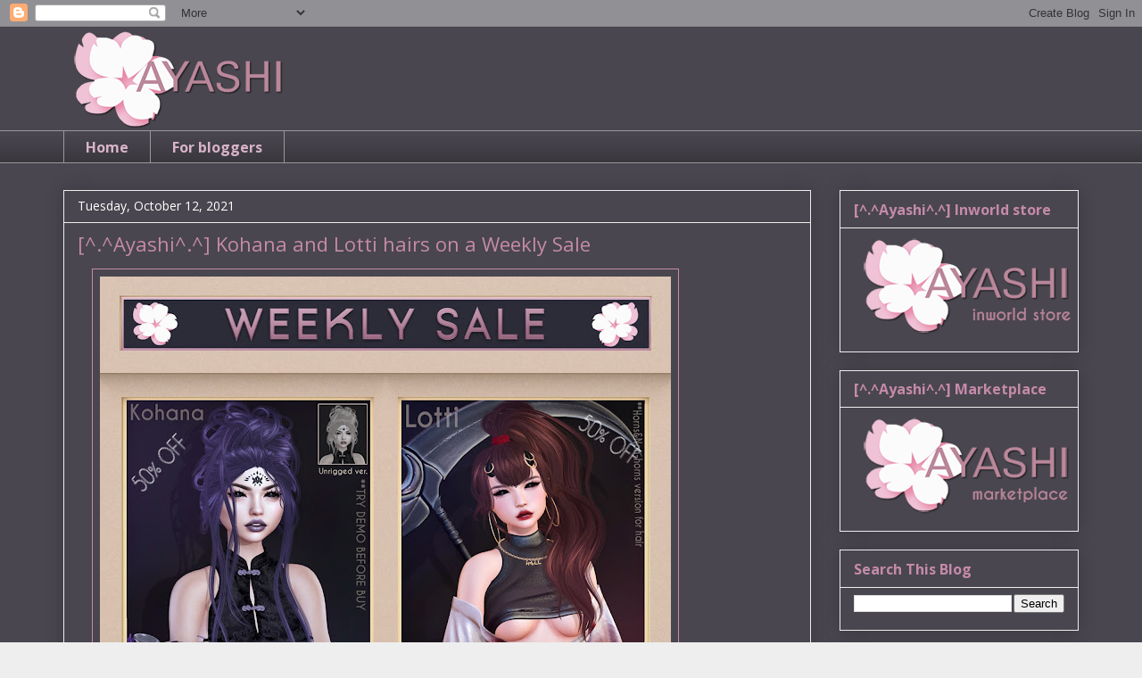

--- FILE ---
content_type: text/html; charset=UTF-8
request_url: http://ayashi-sl.blogspot.com/b/stats?style=BLACK_TRANSPARENT&timeRange=ALL_TIME&token=APq4FmARnkO7ihgWkdHahIR8cjGso_MSsLUM955FQW4Cb8Vk7PLL1aRJ_dhsY6vR7dnDosjKuI7nsHc6UCFA34ySafM-z_mdlw
body_size: 264
content:
{"total":422688,"sparklineOptions":{"backgroundColor":{"fillOpacity":0.1,"fill":"#000000"},"series":[{"areaOpacity":0.3,"color":"#202020"}]},"sparklineData":[[0,38],[1,42],[2,23],[3,19],[4,91],[5,98],[6,20],[7,59],[8,13],[9,25],[10,18],[11,21],[12,21],[13,23],[14,21],[15,20],[16,42],[17,46],[18,73],[19,47],[20,23],[21,35],[22,37],[23,24],[24,41],[25,52],[26,27],[27,22],[28,18],[29,2]],"nextTickMs":1200000}